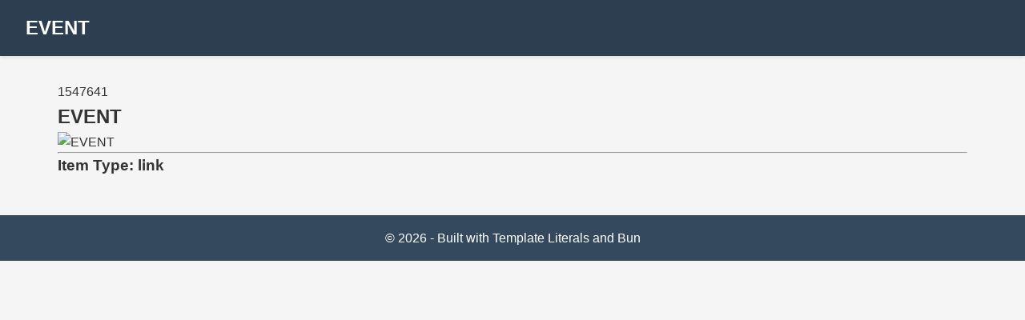

--- FILE ---
content_type: text/html; charset=utf-8
request_url: https://boards.autodesk.com/accmetapartners/items/event
body_size: 1220
content:
<!DOCTYPE html>
        <html lang="en">
            <head>
                <meta charset="UTF-8" />
                <meta name="viewport" content="width=device-width, initial-scale=1.0" />
                <title>EVENT</title>
                <style>
                    * {
                        margin: 0;
                        padding: 0;
                        box-sizing: border-box;
                    }

                    body {
                        font-family:
                            -apple-system, BlinkMacSystemFont, "Segoe UI", Roboto, Oxygen, Ubuntu, Cantarell, sans-serif;
                        line-height: 1.6;
                        color: #333;
                        background-color: #f5f5f5;
                    }

                    header {
                        background-color: #2c3e50;
                        color: white;
                        padding: 1rem 2rem;
                        box-shadow: 0 2px 4px rgba(0, 0, 0, 0.1);
                    }

                    header h1 {
                        font-size: 1.5rem;
                        font-weight: 600;
                    }

                    main {
                        max-width: 1200px;
                        margin: 2rem auto;
                        padding: 0 2rem;
                    }

                    footer {
                        background-color: #34495e;
                        color: white;
                        text-align: center;
                        padding: 1rem;
                        margin-top: 3rem;
                    }
                </style>
            </head>
            <body>
                <header>
                    <h1>EVENT</h1>
                </header>

                <main> 
        <section class="item">
            1547641 <h1>EVENT</h1>
            <p></p>
            <img src="https://images.folloze.com/image/fetch/c_lfill,w_486/c_limit,h_1800,w_1800/f_auto/q_auto/e_sharpen/[data-uri]" alt="EVENT" class="image" />
            <div class="container">  </div>
            <hr />
            <h3>Item Type: link</h3>
        </section>
        <script>
            console.log({"id":1547641,"images":[{"id":3263135,"displayableId":1547641,"displayableType":"Item","fit":"cover","url":"https://images.folloze.com/image/fetch/[data-uri]","createdAt":"2024-02-15T06:42:13.812Z","updatedAt":"2024-02-15T06:42:13.812Z","imageUploadAttempts":0,"cdnUrl":null,"optimizedUrl":null,"displayableSection":null,"sourceType":2,"transformation":null,"altText":null,"item":1547641}],"title":"EVENT","description":"","boardId":168700,"status":1,"position":7.006492321624085e-46,"creatorUserId":1806715,"context":{"schedule":{"end_date":null,"start_date":null},"scheduling_token":null,"audience_permissions":{}},"createdAt":"2024-02-15T06:42:13.807Z","updatedAt":"2024-02-15T06:42:13.807Z","viewsCount":170,"contentItemId":613649,"seo":{"is_enabled":true},"board":168700,"slug":{"id":2319192,"value":"event","organizationId":4774,"boardId":168700,"sluggableId":1547641,"sluggableType":"Item","createdAt":"2024-02-15T06:42:13.828Z","updatedAt":"2024-02-15T06:42:13.828Z","isUserCreated":null,"sluggableItem":1547641,"sluggableBoard":1547641,"organization":4774},"contentItem":{"id":613649,"creatorUserId":1806715,"title":"EVENT","description":"","itemSource":1,"itemType":"link","isPublic":true,"isArchived":false,"organizationId":4774,"data":{"url":"https://www.reports.meed.com/autodesk-business-forum-2023/","secured":true},"createdAt":"2023-10-11T04:21:41.619Z","updatedAt":"2025-11-13T08:17:05.448Z","isImported":false,"viewsCount":0,"stat":"{}","contentModifiedAt":"2023-10-11T04:21:41.618Z","isDraft":false,"recommendable":false,"label":null,"action":null,"downloadUid":"246d9f4b-b28a-4db5-b54e-3fed58ad4b3a","snapshotContent":null,"articles":[]}});
        </script>
    </main>

                <footer>
                    <p>&copy; 2026 - Built with Template Literals and Bun</p>
                </footer>
            </body>
        </html>